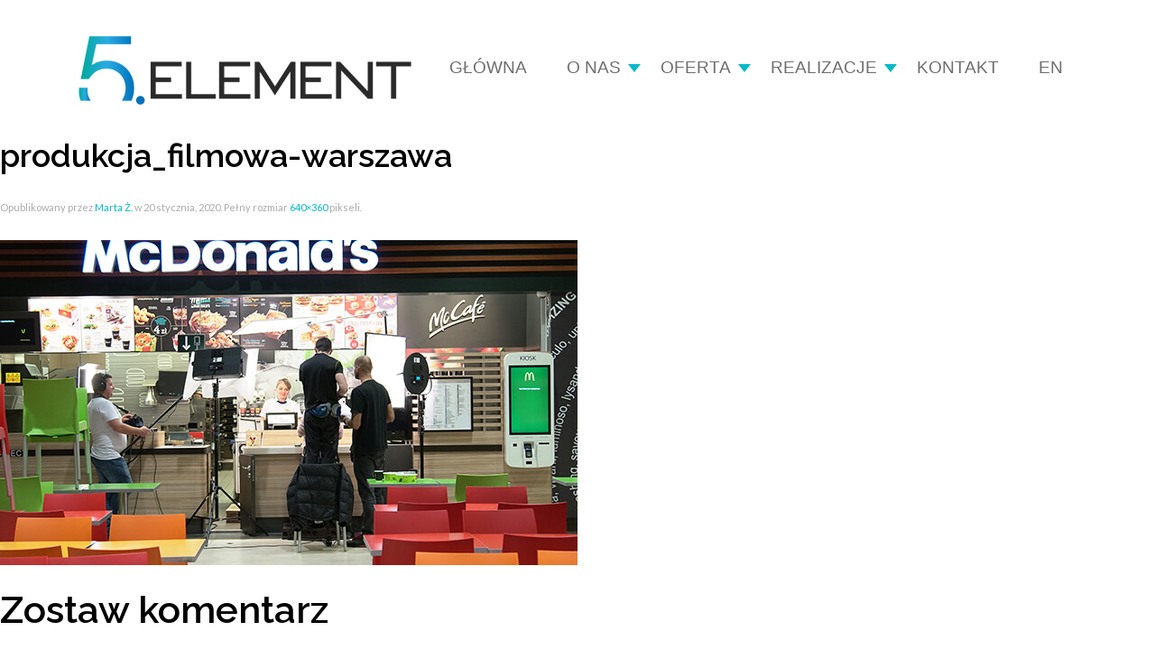

--- FILE ---
content_type: text/html; charset=UTF-8
request_url: https://5el.pl/pl/poznaj-nas/produkcja-filmowa-warszawa/attachment/produkcja_filmowa-warszawa/
body_size: 8755
content:
<!DOCTYPE HTML>
<html lang="pl-PL" dir="ltr"  data-config='{"twitter":0,"plusone":0,"facebook":0,"style":"default"}'>

    <head>
    <meta charset="UTF-8">
<meta http-equiv="X-UA-Compatible" content="IE=edge">
<meta name="viewport" content="width=device-width, initial-scale=1">
<title>produkcja_filmowa-warszawa - 5 Element</title>
<link rel="shortcut icon" href="/wp-content/themes/yoo_avanti_wp/favicon.ico">
<link rel="apple-touch-icon-precomposed" href="/wp-content/themes/yoo_avanti_wp/apple_touch_icon.png">
<meta name='robots' content='index, follow, max-image-preview:large, max-snippet:-1, max-video-preview:-1' />
	<style>img:is([sizes="auto" i], [sizes^="auto," i]) { contain-intrinsic-size: 3000px 1500px }</style>
	
	<!-- This site is optimized with the Yoast SEO plugin v26.1.1 - https://yoast.com/wordpress/plugins/seo/ -->
	<link rel="canonical" href="https://5el.pl/wp-content/uploads/produkcja_filmowa-warszawa.jpg" />
	<meta property="og:locale" content="pl_PL" />
	<meta property="og:type" content="article" />
	<meta property="og:title" content="produkcja_filmowa-warszawa - 5 Element" />
	<meta property="og:description" content="O nas &#8211; produkcja filmowa, McDonalds" />
	<meta property="og:url" content="https://5el.pl/wp-content/uploads/produkcja_filmowa-warszawa.jpg" />
	<meta property="og:site_name" content="5 Element" />
	<meta property="article:modified_time" content="2020-01-20T09:44:16+00:00" />
	<meta property="og:image" content="https://5el.pl/pl/poznaj-nas/produkcja-filmowa-warszawa/attachment/produkcja_filmowa-warszawa" />
	<meta property="og:image:width" content="640" />
	<meta property="og:image:height" content="360" />
	<meta property="og:image:type" content="image/jpeg" />
	<meta name="twitter:card" content="summary_large_image" />
	<script type="application/ld+json" class="yoast-schema-graph">{"@context":"https://schema.org","@graph":[{"@type":"WebPage","@id":"https://5el.pl/wp-content/uploads/produkcja_filmowa-warszawa.jpg","url":"https://5el.pl/wp-content/uploads/produkcja_filmowa-warszawa.jpg","name":"produkcja_filmowa-warszawa - 5 Element","isPartOf":{"@id":"https://5el.pl/pl/#website"},"primaryImageOfPage":{"@id":"https://5el.pl/wp-content/uploads/produkcja_filmowa-warszawa.jpg#primaryimage"},"image":{"@id":"https://5el.pl/wp-content/uploads/produkcja_filmowa-warszawa.jpg#primaryimage"},"thumbnailUrl":"https://5el.pl/wp-content/uploads/produkcja_filmowa-warszawa.jpg","datePublished":"2020-01-20T09:44:02+00:00","dateModified":"2020-01-20T09:44:16+00:00","breadcrumb":{"@id":"https://5el.pl/wp-content/uploads/produkcja_filmowa-warszawa.jpg#breadcrumb"},"inLanguage":"pl-PL","potentialAction":[{"@type":"ReadAction","target":["https://5el.pl/wp-content/uploads/produkcja_filmowa-warszawa.jpg"]}]},{"@type":"ImageObject","inLanguage":"pl-PL","@id":"https://5el.pl/wp-content/uploads/produkcja_filmowa-warszawa.jpg#primaryimage","url":"https://5el.pl/wp-content/uploads/produkcja_filmowa-warszawa.jpg","contentUrl":"https://5el.pl/wp-content/uploads/produkcja_filmowa-warszawa.jpg"},{"@type":"BreadcrumbList","@id":"https://5el.pl/wp-content/uploads/produkcja_filmowa-warszawa.jpg#breadcrumb","itemListElement":[{"@type":"ListItem","position":1,"name":"Home","item":"https://5el.pl/pl/"},{"@type":"ListItem","position":2,"name":"Poznaj Nas","item":"https://5el.pl/pl/poznaj-nas/"},{"@type":"ListItem","position":3,"name":"Produkcja Filmowa","item":"https://5el.pl/pl/poznaj-nas/produkcja-filmowa-warszawa/"},{"@type":"ListItem","position":4,"name":"produkcja_filmowa-warszawa"}]},{"@type":"WebSite","@id":"https://5el.pl/pl/#website","url":"https://5el.pl/pl/","name":"5 Element","description":"","publisher":{"@id":"https://5el.pl/pl/#organization"},"potentialAction":[{"@type":"SearchAction","target":{"@type":"EntryPoint","urlTemplate":"https://5el.pl/pl/?s={search_term_string}"},"query-input":{"@type":"PropertyValueSpecification","valueRequired":true,"valueName":"search_term_string"}}],"inLanguage":"pl-PL"},{"@type":"Organization","@id":"https://5el.pl/pl/#organization","name":"5.ELEMENT","url":"https://5el.pl/pl/","logo":{"@type":"ImageObject","inLanguage":"pl-PL","@id":"https://5el.pl/pl/#/schema/logo/image/","url":"https://5el.pl/wp-content/uploads/logo.png","contentUrl":"https://5el.pl/wp-content/uploads/logo.png","width":369,"height":76,"caption":"5.ELEMENT"},"image":{"@id":"https://5el.pl/pl/#/schema/logo/image/"}}]}</script>
	<!-- / Yoast SEO plugin. -->


<link rel="alternate" type="application/rss+xml" title="5 Element &raquo; produkcja_filmowa-warszawa Kanał z komentarzami" href="https://5el.pl/pl/poznaj-nas/produkcja-filmowa-warszawa/attachment/produkcja_filmowa-warszawa/feed/" />
<script type="text/javascript">
/* <![CDATA[ */
window._wpemojiSettings = {"baseUrl":"https:\/\/s.w.org\/images\/core\/emoji\/16.0.1\/72x72\/","ext":".png","svgUrl":"https:\/\/s.w.org\/images\/core\/emoji\/16.0.1\/svg\/","svgExt":".svg","source":{"concatemoji":"https:\/\/5el.pl\/wp-includes\/js\/wp-emoji-release.min.js?ver=6.8.3"}};
/*! This file is auto-generated */
!function(s,n){var o,i,e;function c(e){try{var t={supportTests:e,timestamp:(new Date).valueOf()};sessionStorage.setItem(o,JSON.stringify(t))}catch(e){}}function p(e,t,n){e.clearRect(0,0,e.canvas.width,e.canvas.height),e.fillText(t,0,0);var t=new Uint32Array(e.getImageData(0,0,e.canvas.width,e.canvas.height).data),a=(e.clearRect(0,0,e.canvas.width,e.canvas.height),e.fillText(n,0,0),new Uint32Array(e.getImageData(0,0,e.canvas.width,e.canvas.height).data));return t.every(function(e,t){return e===a[t]})}function u(e,t){e.clearRect(0,0,e.canvas.width,e.canvas.height),e.fillText(t,0,0);for(var n=e.getImageData(16,16,1,1),a=0;a<n.data.length;a++)if(0!==n.data[a])return!1;return!0}function f(e,t,n,a){switch(t){case"flag":return n(e,"\ud83c\udff3\ufe0f\u200d\u26a7\ufe0f","\ud83c\udff3\ufe0f\u200b\u26a7\ufe0f")?!1:!n(e,"\ud83c\udde8\ud83c\uddf6","\ud83c\udde8\u200b\ud83c\uddf6")&&!n(e,"\ud83c\udff4\udb40\udc67\udb40\udc62\udb40\udc65\udb40\udc6e\udb40\udc67\udb40\udc7f","\ud83c\udff4\u200b\udb40\udc67\u200b\udb40\udc62\u200b\udb40\udc65\u200b\udb40\udc6e\u200b\udb40\udc67\u200b\udb40\udc7f");case"emoji":return!a(e,"\ud83e\udedf")}return!1}function g(e,t,n,a){var r="undefined"!=typeof WorkerGlobalScope&&self instanceof WorkerGlobalScope?new OffscreenCanvas(300,150):s.createElement("canvas"),o=r.getContext("2d",{willReadFrequently:!0}),i=(o.textBaseline="top",o.font="600 32px Arial",{});return e.forEach(function(e){i[e]=t(o,e,n,a)}),i}function t(e){var t=s.createElement("script");t.src=e,t.defer=!0,s.head.appendChild(t)}"undefined"!=typeof Promise&&(o="wpEmojiSettingsSupports",i=["flag","emoji"],n.supports={everything:!0,everythingExceptFlag:!0},e=new Promise(function(e){s.addEventListener("DOMContentLoaded",e,{once:!0})}),new Promise(function(t){var n=function(){try{var e=JSON.parse(sessionStorage.getItem(o));if("object"==typeof e&&"number"==typeof e.timestamp&&(new Date).valueOf()<e.timestamp+604800&&"object"==typeof e.supportTests)return e.supportTests}catch(e){}return null}();if(!n){if("undefined"!=typeof Worker&&"undefined"!=typeof OffscreenCanvas&&"undefined"!=typeof URL&&URL.createObjectURL&&"undefined"!=typeof Blob)try{var e="postMessage("+g.toString()+"("+[JSON.stringify(i),f.toString(),p.toString(),u.toString()].join(",")+"));",a=new Blob([e],{type:"text/javascript"}),r=new Worker(URL.createObjectURL(a),{name:"wpTestEmojiSupports"});return void(r.onmessage=function(e){c(n=e.data),r.terminate(),t(n)})}catch(e){}c(n=g(i,f,p,u))}t(n)}).then(function(e){for(var t in e)n.supports[t]=e[t],n.supports.everything=n.supports.everything&&n.supports[t],"flag"!==t&&(n.supports.everythingExceptFlag=n.supports.everythingExceptFlag&&n.supports[t]);n.supports.everythingExceptFlag=n.supports.everythingExceptFlag&&!n.supports.flag,n.DOMReady=!1,n.readyCallback=function(){n.DOMReady=!0}}).then(function(){return e}).then(function(){var e;n.supports.everything||(n.readyCallback(),(e=n.source||{}).concatemoji?t(e.concatemoji):e.wpemoji&&e.twemoji&&(t(e.twemoji),t(e.wpemoji)))}))}((window,document),window._wpemojiSettings);
/* ]]> */
</script>

<style id='wp-emoji-styles-inline-css' type='text/css'>

	img.wp-smiley, img.emoji {
		display: inline !important;
		border: none !important;
		box-shadow: none !important;
		height: 1em !important;
		width: 1em !important;
		margin: 0 0.07em !important;
		vertical-align: -0.1em !important;
		background: none !important;
		padding: 0 !important;
	}
</style>
<link rel='stylesheet' id='wp-block-library-css' href='https://5el.pl/wp-includes/css/dist/block-library/style.min.css?ver=6.8.3' type='text/css' media='all' />
<style id='classic-theme-styles-inline-css' type='text/css'>
/*! This file is auto-generated */
.wp-block-button__link{color:#fff;background-color:#32373c;border-radius:9999px;box-shadow:none;text-decoration:none;padding:calc(.667em + 2px) calc(1.333em + 2px);font-size:1.125em}.wp-block-file__button{background:#32373c;color:#fff;text-decoration:none}
</style>
<style id='global-styles-inline-css' type='text/css'>
:root{--wp--preset--aspect-ratio--square: 1;--wp--preset--aspect-ratio--4-3: 4/3;--wp--preset--aspect-ratio--3-4: 3/4;--wp--preset--aspect-ratio--3-2: 3/2;--wp--preset--aspect-ratio--2-3: 2/3;--wp--preset--aspect-ratio--16-9: 16/9;--wp--preset--aspect-ratio--9-16: 9/16;--wp--preset--color--black: #000000;--wp--preset--color--cyan-bluish-gray: #abb8c3;--wp--preset--color--white: #ffffff;--wp--preset--color--pale-pink: #f78da7;--wp--preset--color--vivid-red: #cf2e2e;--wp--preset--color--luminous-vivid-orange: #ff6900;--wp--preset--color--luminous-vivid-amber: #fcb900;--wp--preset--color--light-green-cyan: #7bdcb5;--wp--preset--color--vivid-green-cyan: #00d084;--wp--preset--color--pale-cyan-blue: #8ed1fc;--wp--preset--color--vivid-cyan-blue: #0693e3;--wp--preset--color--vivid-purple: #9b51e0;--wp--preset--gradient--vivid-cyan-blue-to-vivid-purple: linear-gradient(135deg,rgba(6,147,227,1) 0%,rgb(155,81,224) 100%);--wp--preset--gradient--light-green-cyan-to-vivid-green-cyan: linear-gradient(135deg,rgb(122,220,180) 0%,rgb(0,208,130) 100%);--wp--preset--gradient--luminous-vivid-amber-to-luminous-vivid-orange: linear-gradient(135deg,rgba(252,185,0,1) 0%,rgba(255,105,0,1) 100%);--wp--preset--gradient--luminous-vivid-orange-to-vivid-red: linear-gradient(135deg,rgba(255,105,0,1) 0%,rgb(207,46,46) 100%);--wp--preset--gradient--very-light-gray-to-cyan-bluish-gray: linear-gradient(135deg,rgb(238,238,238) 0%,rgb(169,184,195) 100%);--wp--preset--gradient--cool-to-warm-spectrum: linear-gradient(135deg,rgb(74,234,220) 0%,rgb(151,120,209) 20%,rgb(207,42,186) 40%,rgb(238,44,130) 60%,rgb(251,105,98) 80%,rgb(254,248,76) 100%);--wp--preset--gradient--blush-light-purple: linear-gradient(135deg,rgb(255,206,236) 0%,rgb(152,150,240) 100%);--wp--preset--gradient--blush-bordeaux: linear-gradient(135deg,rgb(254,205,165) 0%,rgb(254,45,45) 50%,rgb(107,0,62) 100%);--wp--preset--gradient--luminous-dusk: linear-gradient(135deg,rgb(255,203,112) 0%,rgb(199,81,192) 50%,rgb(65,88,208) 100%);--wp--preset--gradient--pale-ocean: linear-gradient(135deg,rgb(255,245,203) 0%,rgb(182,227,212) 50%,rgb(51,167,181) 100%);--wp--preset--gradient--electric-grass: linear-gradient(135deg,rgb(202,248,128) 0%,rgb(113,206,126) 100%);--wp--preset--gradient--midnight: linear-gradient(135deg,rgb(2,3,129) 0%,rgb(40,116,252) 100%);--wp--preset--font-size--small: 13px;--wp--preset--font-size--medium: 20px;--wp--preset--font-size--large: 36px;--wp--preset--font-size--x-large: 42px;--wp--preset--spacing--20: 0.44rem;--wp--preset--spacing--30: 0.67rem;--wp--preset--spacing--40: 1rem;--wp--preset--spacing--50: 1.5rem;--wp--preset--spacing--60: 2.25rem;--wp--preset--spacing--70: 3.38rem;--wp--preset--spacing--80: 5.06rem;--wp--preset--shadow--natural: 6px 6px 9px rgba(0, 0, 0, 0.2);--wp--preset--shadow--deep: 12px 12px 50px rgba(0, 0, 0, 0.4);--wp--preset--shadow--sharp: 6px 6px 0px rgba(0, 0, 0, 0.2);--wp--preset--shadow--outlined: 6px 6px 0px -3px rgba(255, 255, 255, 1), 6px 6px rgba(0, 0, 0, 1);--wp--preset--shadow--crisp: 6px 6px 0px rgba(0, 0, 0, 1);}:where(.is-layout-flex){gap: 0.5em;}:where(.is-layout-grid){gap: 0.5em;}body .is-layout-flex{display: flex;}.is-layout-flex{flex-wrap: wrap;align-items: center;}.is-layout-flex > :is(*, div){margin: 0;}body .is-layout-grid{display: grid;}.is-layout-grid > :is(*, div){margin: 0;}:where(.wp-block-columns.is-layout-flex){gap: 2em;}:where(.wp-block-columns.is-layout-grid){gap: 2em;}:where(.wp-block-post-template.is-layout-flex){gap: 1.25em;}:where(.wp-block-post-template.is-layout-grid){gap: 1.25em;}.has-black-color{color: var(--wp--preset--color--black) !important;}.has-cyan-bluish-gray-color{color: var(--wp--preset--color--cyan-bluish-gray) !important;}.has-white-color{color: var(--wp--preset--color--white) !important;}.has-pale-pink-color{color: var(--wp--preset--color--pale-pink) !important;}.has-vivid-red-color{color: var(--wp--preset--color--vivid-red) !important;}.has-luminous-vivid-orange-color{color: var(--wp--preset--color--luminous-vivid-orange) !important;}.has-luminous-vivid-amber-color{color: var(--wp--preset--color--luminous-vivid-amber) !important;}.has-light-green-cyan-color{color: var(--wp--preset--color--light-green-cyan) !important;}.has-vivid-green-cyan-color{color: var(--wp--preset--color--vivid-green-cyan) !important;}.has-pale-cyan-blue-color{color: var(--wp--preset--color--pale-cyan-blue) !important;}.has-vivid-cyan-blue-color{color: var(--wp--preset--color--vivid-cyan-blue) !important;}.has-vivid-purple-color{color: var(--wp--preset--color--vivid-purple) !important;}.has-black-background-color{background-color: var(--wp--preset--color--black) !important;}.has-cyan-bluish-gray-background-color{background-color: var(--wp--preset--color--cyan-bluish-gray) !important;}.has-white-background-color{background-color: var(--wp--preset--color--white) !important;}.has-pale-pink-background-color{background-color: var(--wp--preset--color--pale-pink) !important;}.has-vivid-red-background-color{background-color: var(--wp--preset--color--vivid-red) !important;}.has-luminous-vivid-orange-background-color{background-color: var(--wp--preset--color--luminous-vivid-orange) !important;}.has-luminous-vivid-amber-background-color{background-color: var(--wp--preset--color--luminous-vivid-amber) !important;}.has-light-green-cyan-background-color{background-color: var(--wp--preset--color--light-green-cyan) !important;}.has-vivid-green-cyan-background-color{background-color: var(--wp--preset--color--vivid-green-cyan) !important;}.has-pale-cyan-blue-background-color{background-color: var(--wp--preset--color--pale-cyan-blue) !important;}.has-vivid-cyan-blue-background-color{background-color: var(--wp--preset--color--vivid-cyan-blue) !important;}.has-vivid-purple-background-color{background-color: var(--wp--preset--color--vivid-purple) !important;}.has-black-border-color{border-color: var(--wp--preset--color--black) !important;}.has-cyan-bluish-gray-border-color{border-color: var(--wp--preset--color--cyan-bluish-gray) !important;}.has-white-border-color{border-color: var(--wp--preset--color--white) !important;}.has-pale-pink-border-color{border-color: var(--wp--preset--color--pale-pink) !important;}.has-vivid-red-border-color{border-color: var(--wp--preset--color--vivid-red) !important;}.has-luminous-vivid-orange-border-color{border-color: var(--wp--preset--color--luminous-vivid-orange) !important;}.has-luminous-vivid-amber-border-color{border-color: var(--wp--preset--color--luminous-vivid-amber) !important;}.has-light-green-cyan-border-color{border-color: var(--wp--preset--color--light-green-cyan) !important;}.has-vivid-green-cyan-border-color{border-color: var(--wp--preset--color--vivid-green-cyan) !important;}.has-pale-cyan-blue-border-color{border-color: var(--wp--preset--color--pale-cyan-blue) !important;}.has-vivid-cyan-blue-border-color{border-color: var(--wp--preset--color--vivid-cyan-blue) !important;}.has-vivid-purple-border-color{border-color: var(--wp--preset--color--vivid-purple) !important;}.has-vivid-cyan-blue-to-vivid-purple-gradient-background{background: var(--wp--preset--gradient--vivid-cyan-blue-to-vivid-purple) !important;}.has-light-green-cyan-to-vivid-green-cyan-gradient-background{background: var(--wp--preset--gradient--light-green-cyan-to-vivid-green-cyan) !important;}.has-luminous-vivid-amber-to-luminous-vivid-orange-gradient-background{background: var(--wp--preset--gradient--luminous-vivid-amber-to-luminous-vivid-orange) !important;}.has-luminous-vivid-orange-to-vivid-red-gradient-background{background: var(--wp--preset--gradient--luminous-vivid-orange-to-vivid-red) !important;}.has-very-light-gray-to-cyan-bluish-gray-gradient-background{background: var(--wp--preset--gradient--very-light-gray-to-cyan-bluish-gray) !important;}.has-cool-to-warm-spectrum-gradient-background{background: var(--wp--preset--gradient--cool-to-warm-spectrum) !important;}.has-blush-light-purple-gradient-background{background: var(--wp--preset--gradient--blush-light-purple) !important;}.has-blush-bordeaux-gradient-background{background: var(--wp--preset--gradient--blush-bordeaux) !important;}.has-luminous-dusk-gradient-background{background: var(--wp--preset--gradient--luminous-dusk) !important;}.has-pale-ocean-gradient-background{background: var(--wp--preset--gradient--pale-ocean) !important;}.has-electric-grass-gradient-background{background: var(--wp--preset--gradient--electric-grass) !important;}.has-midnight-gradient-background{background: var(--wp--preset--gradient--midnight) !important;}.has-small-font-size{font-size: var(--wp--preset--font-size--small) !important;}.has-medium-font-size{font-size: var(--wp--preset--font-size--medium) !important;}.has-large-font-size{font-size: var(--wp--preset--font-size--large) !important;}.has-x-large-font-size{font-size: var(--wp--preset--font-size--x-large) !important;}
:where(.wp-block-post-template.is-layout-flex){gap: 1.25em;}:where(.wp-block-post-template.is-layout-grid){gap: 1.25em;}
:where(.wp-block-columns.is-layout-flex){gap: 2em;}:where(.wp-block-columns.is-layout-grid){gap: 2em;}
:root :where(.wp-block-pullquote){font-size: 1.5em;line-height: 1.6;}
</style>
<link rel='stylesheet' id='chld_thm_cfg_parent-css' href='https://5el.pl/wp-content/themes/yoo_avanti_wp/style.css?ver=6.8.3' type='text/css' media='all' />
<link rel='stylesheet' id='chld_thm_cfg_child-css' href='https://5el.pl/wp-content/themes/yoo_avanti_wp-child/style.css?ver=6.8.3' type='text/css' media='all' />
<script>GOOGLE_MAPS_API_KEY = "AIzaSyCVkv9f1MIJH2KDeKtH6LLOm_h4BCGXQSs";</script>
<script type="text/javascript" src="https://5el.pl/wp-includes/js/jquery/jquery.min.js?ver=3.7.1" id="jquery-core-js"></script>
<script type="text/javascript" src="https://5el.pl/wp-includes/js/jquery/jquery-migrate.min.js?ver=3.4.1" id="jquery-migrate-js"></script>
<script type="text/javascript" src="https://5el.pl/wp-content/plugins/widgetkit/cache/uikit2-844036ce.js?ver=6.8.3" id="uikit2-js"></script>
<script type="text/javascript" src="https://5el.pl/wp-content/plugins/widgetkit/cache/wk-scripts-ca96726f.js?ver=6.8.3" id="wk-scripts-js"></script>
<script type="text/javascript" src="https://5el.pl/wp-content/themes/yoo_avanti_wp-child/scripts.js?ver=6.8.3" id="chld_thm_cfg_child_js-js"></script>
<link rel="https://api.w.org/" href="https://5el.pl/wp-json/" /><link rel="alternate" title="JSON" type="application/json" href="https://5el.pl/wp-json/wp/v2/media/762" /><link rel="EditURI" type="application/rsd+xml" title="RSD" href="https://5el.pl/xmlrpc.php?rsd" />
<link rel='shortlink' href='https://5el.pl/?p=762' />
<link rel="alternate" title="oEmbed (JSON)" type="application/json+oembed" href="https://5el.pl/wp-json/oembed/1.0/embed?url=https%3A%2F%2F5el.pl%2Fpl%2Fpoznaj-nas%2Fprodukcja-filmowa-warszawa%2Fattachment%2Fprodukcja_filmowa-warszawa%2F" />
<link rel="alternate" title="oEmbed (XML)" type="text/xml+oembed" href="https://5el.pl/wp-json/oembed/1.0/embed?url=https%3A%2F%2F5el.pl%2Fpl%2Fpoznaj-nas%2Fprodukcja-filmowa-warszawa%2Fattachment%2Fprodukcja_filmowa-warszawa%2F&#038;format=xml" />
    <!-- Google Tag Manager -->
    <script>(function(w,d,s,l,i){w[l]=w[l]||[];w[l].push({'gtm.start':
                new Date().getTime(),event:'gtm.js'});var f=d.getElementsByTagName(s)[0],
            j=d.createElement(s),dl=l!='dataLayer'?'&l='+l:'';j.async=true;j.src=
            'https://www.googletagmanager.com/gtm.js?id='+i+dl;f.parentNode.insertBefore(j,f);
        })(window,document,'script','dataLayer','GTM-WVJSBKJ');</script>
    <!-- End Google Tag Manager -->
<!--[if lte IE 9]><link rel="stylesheet" type="text/css" href="https://5el.pl/wp-content/plugins/js_composer/assets/css/vc_lte_ie9.min.css" media="screen"><![endif]--><!--[if IE  8]><link rel="stylesheet" type="text/css" href="https://5el.pl/wp-content/plugins/js_composer/assets/css/vc-ie8.min.css" media="screen"><![endif]--><noscript><style type="text/css"> .wpb_animate_when_almost_visible { opacity: 1; }</style></noscript><link rel="stylesheet" href="/wp-content/themes/yoo_avanti_wp/cache/theme-c931a2d6.css">
<script src="/wp-content/themes/yoo_avanti_wp/cache/theme-bae115bf.js"></script>
    </head>

    <body class="attachment wp-singular attachment-template-default single single-attachment postid-762 attachmentid-762 attachment-jpeg wp-theme-yoo_avanti_wp wp-child-theme-yoo_avanti_wp-child tm-isblog wp-attachment-single tm-navbar-sticky  wpb-js-composer js-comp-ver-4.12.1 vc_responsive tm-header-offset ">
            <!-- Google Tag Manager (noscript) -->
    <noscript><iframe src="https://www.googletagmanager.com/ns.html?id=GTM-WVJSBKJ" height="0" width="0" style="display:none;visibility:hidden"></iframe></noscript>
    <!-- End Google Tag Manager (noscript) -->
        
            <div id="tm-header" class="tm-block-header">

                <div class="tm-navbar-wrapper ">
    <div class="tm-navbar uk-navbar">

        <div class="uk-container uk-container-center tm-navbar-container">

                        <div class="tm-navbar-left uk-flex uk-flex-middle">

                                <a class="uk-navbar-brand uk-flex uk-flex-middle uk-hidden-small" href="https://5el.pl"><div class="textwidget"><div><img class="alignnone size-full wp-image-226" src="/wp-content/uploads/logo.png" alt="" width="369" height="76" /></div>
</div></a>
                
                                <a class="tm-logo-small uk-visible-small" href="https://5el.pl"><div class="textwidget"><div><img class="alignnone size-full wp-image-226" src="/wp-content/uploads/logo.png" alt="" width="369" height="76" /></div>
</div></a>
                
            </div>
            
                        <div class="tm-navbar-center uk-flex uk-flex-right uk-hidden-small uk-hidden-medium">
                <ul class="uk-navbar-nav uk-hidden-small"><li><a href="https://5el.pl/pl/" class="">Główna</a></li><li class="uk-parent" data-uk-dropdown="{'preventflip':'y'}" aria-haspopup="true" aria-expanded="false"><a href="https://5el.pl/pl/poznaj-nas/" class="">O Nas</a><div class="uk-dropdown uk-dropdown-navbar uk-dropdown-width-1"><div class="uk-grid uk-dropdown-grid"><div class="uk-width-1-1"><ul class="uk-nav uk-nav-navbar"><li><a href="https://5el.pl/pl/poznaj-nas/produkcja-filmowa-warszawa/" class="">Produkcja Filmowa</a></li></ul></div></div></div></li><li class="uk-parent" data-uk-dropdown="{'preventflip':'y'}" aria-haspopup="true" aria-expanded="false"><a href="https://5el.pl/pl/nasza-oferta/" class="">Oferta</a><div class="uk-dropdown uk-dropdown-navbar uk-dropdown-width-1"><div class="uk-grid uk-dropdown-grid"><div class="uk-width-1-1"><ul class="uk-nav uk-nav-navbar"><li><a href="https://5el.pl/pl/nasza-oferta/produkcja-filmowa-2/" class="">Produkcja</a></li><li><a href="https://5el.pl/pl/nasza-oferta/filmy-korporacyjne-i-firmowe/" class="">Filmy korporacyjne</a></li><li><a href="https://5el.pl/pl/nasza-oferta/filmy-reklamowe-2/" class="">Filmy reklamowe</a></li><li><a href="https://5el.pl/pl/nasza-oferta/filmy-do-internetu-2/" class="">Filmy do Internetu</a></li></ul></div></div></div></li><li class="uk-parent" data-uk-dropdown="{'preventflip':'y'}" aria-haspopup="true" aria-expanded="false"><a href="https://5el.pl/pl/nasze-realizacje/" class="">Realizacje</a><div class="uk-dropdown uk-dropdown-navbar uk-dropdown-width-1" style="min-width: 250px; max-width: 250px; width:250px;"><div class="uk-grid uk-dropdown-grid"><div class="uk-width-1-1"><ul class="uk-nav uk-nav-navbar"><li><a href="https://5el.pl/pl/nasze-realizacje/filmy-korporacyjne/" class="">Filmy korporacyjne</a></li><li><a href="https://5el.pl/pl/nasze-realizacje/filmy-szkoleniowe-i-edukacyjne/" class="">Filmy szkoleniowe i edukacyjne</a></li><li><a href="https://5el.pl/pl/nasze-realizacje/reportaze/" class="">Reportaże</a></li><li><a href="https://5el.pl/pl/nasze-realizacje/animacje/" class="">Animacje</a></li><li><a href="https://5el.pl/pl/nasze-realizacje/spoty-reklamowe/" class="">Spoty Reklamowe</a></li><li><a href="https://5el.pl/pl/nasze-realizacje/promocyjne/" class="">Filmy Promocyjne</a></li><li><a href="https://5el.pl/pl/nasze-realizacje/prezentacje-multimedialne/" class="">Prezentacje multimedialne</a></li><li><a href="https://5el.pl/pl/nasze-realizacje/filmy-dokumentalne-i-fabularne/" class="">Filmy dokumentalne i fabularne</a></li></ul></div></div></div></li><li><a href="https://5el.pl/pl/kontakt-z-nami/" class="">Kontakt</a></li><li><a href="https://5el.pl/en/" class="lang-item lang-item-51 lang-item-en no-translation lang-item-first">EN</a></li></ul>            </div>
            
                        <div class="tm-navbar-right uk-flex uk-flex-middle">

                
                
                                <a href="#offcanvas" class="uk-navbar-toggle uk-hidden-large" data-uk-offcanvas></a>
                
            </div>
            
        </div>

    </div>
</div>

                
            </div>

        
        
        
        
        
                <div id="tm-main" class="tm-block-main uk-block uk-block-default  tm-block-collapse" >


                <div class="tm-middle uk-grid uk-grid-collapse" data-uk-grid-match>

                                        <div class="tm-main uk-width-medium-1-1">

                        
                                                <main id="tm-content" class="tm-content">

                            
                                
    <article class="uk-article">

        <h1 class="uk-article-title">produkcja_filmowa-warszawa</h1>

        <p class="uk-article-meta">
            Opublikowany przez <a href="https://5el.pl/pl/author/marta-z/" title="Marta Ż.">Marta Ż.</a> w <time datetime="2020-01-20">20 stycznia, 2020</time>.

            Pełny rozmiar <a href="https://5el.pl/wp-content/uploads/produkcja_filmowa-warszawa.jpg" title="Link do pełnowymiarowego zdjęcia">640&times;360</a> pikseli.
        </p>

        <p><a href="https://5el.pl/wp-content/uploads/produkcja_filmowa-warszawa.jpg" title="produkcja_filmowa-warszawa"><img width="640" height="360" src="https://5el.pl/wp-content/uploads/produkcja_filmowa-warszawa.jpg" class="attachment-full-size size-full-size" alt="" decoding="async" fetchpriority="high" /></a></p>

        
    </article>

    
    <div id="comments" class="uk-margin">


        

        <div id="respond">

            <h2 class="uk-h3">Zostaw komentarz</h2>

            
                                    <div class="uk-alert uk-alert-warning">Musisz być <a href="https://5el.pl/wp-login.php?redirect_to=https%3A%2F%2F5el.pl%2Fpl%2Fpoznaj-nas%2Fprodukcja-filmowa-warszawa%2Fattachment%2Fprodukcja_filmowa-warszawa%2F">zalogowany</a> aby dodać komentarz.</div>
                
            
        </div>


    </div>

    <script type="text/javascript">

        jQuery(function($) {

            var respond = $("#respond");

            $("p.js-reply > a").bind("click", function(){

                var id = $(this).attr('rel');

                respond.find(".comment-cancelReply:first").remove();

                $('<a>Anuluj</a>').addClass('comment-cancelReply uk-margin-left').attr('href', "#respond").bind("click", function(){
                    respond.find(".comment-cancelReply:first").remove();
                    respond.appendTo($('#comments')).find("[name=comment_parent]").val(0);

                    return false;
                }).appendTo(respond.find(".actions:first"));

                respond.find("[name=comment_parent]").val(id);
                respond.appendTo($("#comment-"+id));

                return false;

            });
        });

    </script>


    
                        </main>
                        
                        
                    </div>
                    
                    
                </div>


        </div>
        
        
        
        
                <div id="tm-bottom-d" class="tm-block-bottom-d uk-block uk-block-default  tm-block-collapse" >

            <div class="uk-container uk-container-center">

                <section class="tm-bottom-d uk-grid uk-grid-divider" data-uk-grid-match="{target:'> div > .uk-panel'}" data-uk-grid-margin>
                    
<div class="uk-width-1-1"><div class="uk-panel title1 widget_widgetkit"><h3 class="uk-panel-title">Nasi klienci</h3>
<div data-uk-slideset="{autoplay: true ,default: 2,medium: 3,large: 4}">

    
    <div class="uk-slidenav-position uk-margin">

        <ul class="uk-slideset uk-grid uk-grid-match uk-flex-center uk-grid-width-1-2 uk-grid-width-medium-1-3 uk-grid-width-large-1-4 uk-grid-collapse">
        
            <li>

                <div class="uk-panel uk-text-center">

                    
                    
                                        <div class="uk-text-center uk-panel-teaser"><img src="/wp-content/plugins/widgetkit/cache/1-a457b3212cb93a80c6d7f7653144cd7d.jpg" class=" uk-overlay-fade" alt="1" height="110"></div>
                    
                    
                    
                    
                    
                    
                </div>

            </li>

        
            <li>

                <div class="uk-panel uk-text-center">

                    
                    
                                        <div class="uk-text-center uk-panel-teaser"><img src="/wp-content/plugins/widgetkit/cache/2-9ded744711c4c608613042fd8086259a.jpg" class=" uk-overlay-fade" alt="2" height="110"></div>
                    
                    
                    
                    
                    
                    
                </div>

            </li>

        
            <li>

                <div class="uk-panel uk-text-center">

                    
                    
                                        <div class="uk-text-center uk-panel-teaser"><img src="/wp-content/plugins/widgetkit/cache/3-656fb21f43c25e75b0ba7907f9e78106.jpg" class=" uk-overlay-fade" alt="3" height="110"></div>
                    
                    
                    
                    
                    
                    
                </div>

            </li>

        
            <li>

                <div class="uk-panel uk-text-center">

                    
                    
                                        <div class="uk-text-center uk-panel-teaser"><img src="/wp-content/plugins/widgetkit/cache/4-ef270ad832f9feb5bc02ed7dcccc1013.jpg" class=" uk-overlay-fade" alt="4" height="110"></div>
                    
                    
                    
                    
                    
                    
                </div>

            </li>

        
            <li>

                <div class="uk-panel uk-text-center">

                    
                    
                                        <div class="uk-text-center uk-panel-teaser"><img src="/wp-content/plugins/widgetkit/cache/5-1c4a3e6c603181d1fbbb4123296f823d.jpg" class=" uk-overlay-fade" alt="5" height="110"></div>
                    
                    
                    
                    
                    
                    
                </div>

            </li>

        
            <li>

                <div class="uk-panel uk-text-center">

                    
                    
                                        <div class="uk-text-center uk-panel-teaser"><img src="/wp-content/plugins/widgetkit/cache/6-e5b5e9f9ab51b84f97be3cafbeeb9fd9.jpg" class=" uk-overlay-fade" alt="6" height="110"></div>
                    
                    
                    
                    
                    
                    
                </div>

            </li>

        
            <li>

                <div class="uk-panel uk-text-center">

                    
                    
                                        <div class="uk-text-center uk-panel-teaser"><img src="/wp-content/plugins/widgetkit/cache/7-b6401c96a75d587b0c505d4bd0f931cc.jpg" class=" uk-overlay-fade" alt="7" height="110"></div>
                    
                    
                    
                    
                    
                    
                </div>

            </li>

        
            <li>

                <div class="uk-panel uk-text-center">

                    
                    
                                        <div class="uk-text-center uk-panel-teaser"><img src="/wp-content/plugins/widgetkit/cache/logo-nixdorf-e1517309278719-de1a40eed63ef3ff7bfe117a91e43c61.png" class=" uk-overlay-fade" alt="8" height="110"></div>
                    
                    
                    
                    
                    
                    
                </div>

            </li>

        
            <li>

                <div class="uk-panel uk-text-center">

                    
                    
                                        <div class="uk-text-center uk-panel-teaser"><img src="/wp-content/plugins/widgetkit/cache/9-1083cbc8914aac5a5913d5f072eee5a3.jpg" class=" uk-overlay-fade" alt="9" height="110"></div>
                    
                    
                    
                    
                    
                    
                </div>

            </li>

        
            <li>

                <div class="uk-panel uk-text-center">

                    
                    
                                        <div class="uk-text-center uk-panel-teaser"><img src="/wp-content/plugins/widgetkit/cache/10-45ebf6b1f2c72602f47ef4f76a229a0f.jpg" class=" uk-overlay-fade" alt="10" height="110"></div>
                    
                    
                    
                    
                    
                    
                </div>

            </li>

        
            <li>

                <div class="uk-panel uk-text-center">

                    
                    
                                        <div class="uk-text-center uk-panel-teaser"><img src="/wp-content/plugins/widgetkit/cache/11-ac7b235b5464be2bcef48ad8362885bb.jpg" class=" uk-overlay-fade" alt="11" height="110"></div>
                    
                    
                    
                    
                    
                    
                </div>

            </li>

                </ul>

                <a href="#" class="uk-slidenav  uk-slidenav-previous uk-hidden-touch" data-uk-slideset-item="previous"></a>
        <a href="#" class="uk-slidenav  uk-slidenav-next uk-hidden-touch" data-uk-slideset-item="next"></a>
        
    </div>

    
    
    
</div>
</div></div>
                </section>

            </div>

        </div>
        
        <div id="tm-footer" class="tm-block-footer  uk-contrast">
    <div class="uk-container uk-container-center uk-flex uk-flex-middle uk-height-1-1 uk-width-1-1">

                <footer class="tm-footer uk-width-1-1">

            <div class="uk-flex uk-flex-middle uk-flex-space-between">
                <div class="uk-panel widget_black_studio_tinymce"><div class="textwidget"><div><a href="/"><img class="alignnone size-full wp-image-239" src="/wp-content/uploads/logo-reverse.png" alt="" width="306" height="63" /></a></div>
</div></div>
<div class="uk-panel widget_black_studio_tinymce"><div class="textwidget"><p style="text-align: center;">Nowoursynowska 174B<br />
02-787 Warszawa</p>
<p style="text-align: center;">tel. 601 32 41 46<br />
<a href="mailto:info@5el.pl">info@5el.pl</a></p>
</div></div>
<div class="uk-panel widget_black_studio_tinymce"><div class="textwidget"><p style="text-align: center;"><strong>Dołącz do Nas!</strong></p>
<p style="text-align: center;">
<a href="https://www.facebook.com/5.ElementProdukcjaFilmowa/"><i class="uk-icon-facebook-official uk-icon-medium"></i></a>
<a href="https://www.instagram.com/5.elementprodukcjafilmowa/"><i class="uk-icon-instagram uk-icon-medium"></i></a>
</p></div></div>                            </div>

            <div class="tm-footer-center uk-flex uk-flex-middle uk-flex-center uk-width-1-1">
                            </div>

            
            <div class="tm-footer-right uk-flex uk-flex-middle">
                            </div>

        </footer>
        
    </div>
</div>

        
                <div id="offcanvas" class="uk-offcanvas">
            <div class="uk-offcanvas-bar uk-offcanvas-bar-flip"><ul class="uk-nav uk-nav-offcanvas"><li><a href="https://5el.pl/pl/" class="">Główna</a></li><li class="uk-parent"><a href="https://5el.pl/pl/poznaj-nas/" class="">O Nas</a><ul class="uk-nav-sub"><li><a href="https://5el.pl/pl/poznaj-nas/produkcja-filmowa-warszawa/" class="">Produkcja Filmowa</a></li></ul></li><li class="uk-parent"><a href="https://5el.pl/pl/nasza-oferta/" class="">Oferta</a><ul class="uk-nav-sub"><li><a href="https://5el.pl/pl/nasza-oferta/produkcja-filmowa-2/" class="">Produkcja</a></li><li><a href="https://5el.pl/pl/nasza-oferta/filmy-korporacyjne-i-firmowe/" class="">Filmy korporacyjne</a></li><li><a href="https://5el.pl/pl/nasza-oferta/filmy-reklamowe-2/" class="">Filmy reklamowe</a></li><li><a href="https://5el.pl/pl/nasza-oferta/filmy-do-internetu-2/" class="">Filmy do Internetu</a></li></ul></li><li class="uk-parent"><a href="https://5el.pl/pl/nasze-realizacje/" class="">Realizacje</a><ul class="uk-nav-sub"><li><a href="https://5el.pl/pl/nasze-realizacje/filmy-korporacyjne/" class="">Filmy korporacyjne</a></li><li><a href="https://5el.pl/pl/nasze-realizacje/filmy-szkoleniowe-i-edukacyjne/" class="">Filmy szkoleniowe i edukacyjne</a></li><li><a href="https://5el.pl/pl/nasze-realizacje/reportaze/" class="">Reportaże</a></li><li><a href="https://5el.pl/pl/nasze-realizacje/animacje/" class="">Animacje</a></li><li><a href="https://5el.pl/pl/nasze-realizacje/spoty-reklamowe/" class="">Spoty Reklamowe</a></li><li><a href="https://5el.pl/pl/nasze-realizacje/promocyjne/" class="">Filmy Promocyjne</a></li><li><a href="https://5el.pl/pl/nasze-realizacje/prezentacje-multimedialne/" class="">Prezentacje multimedialne</a></li><li><a href="https://5el.pl/pl/nasze-realizacje/filmy-dokumentalne-i-fabularne/" class="">Filmy dokumentalne i fabularne</a></li></ul></li><li><a href="https://5el.pl/pl/kontakt-z-nami/" class="">Kontakt</a></li><li><a href="https://5el.pl/en/" class="lang-item lang-item-51 lang-item-en no-translation lang-item-first">EN</a></li></ul></div>
        </div>
        
        
        <script type="speculationrules">
{"prefetch":[{"source":"document","where":{"and":[{"href_matches":"\/*"},{"not":{"href_matches":["\/wp-*.php","\/wp-admin\/*","\/wp-content\/uploads\/*","\/wp-content\/*","\/wp-content\/plugins\/*","\/wp-content\/themes\/yoo_avanti_wp-child\/*","\/wp-content\/themes\/yoo_avanti_wp\/*","\/*\\?(.+)"]}},{"not":{"selector_matches":"a[rel~=\"nofollow\"]"}},{"not":{"selector_matches":".no-prefetch, .no-prefetch a"}}]},"eagerness":"conservative"}]}
</script>
<script type="text/javascript" id="pll_cookie_script-js-after">
/* <![CDATA[ */
(function() {
				var expirationDate = new Date();
				expirationDate.setTime( expirationDate.getTime() + 31536000 * 1000 );
				document.cookie = "pll_language=pl; expires=" + expirationDate.toUTCString() + "; path=/; secure; SameSite=Lax";
			}());
/* ]]> */
</script>

    </body>
</html>


<!-- Page cached by LiteSpeed Cache 7.5.0.1 on 2026-01-27 13:00:46 -->

--- FILE ---
content_type: text/css
request_url: https://5el.pl/wp-content/themes/yoo_avanti_wp/style.css?ver=6.8.3
body_size: -128
content:
/**
 * Theme Name: Avanti
 * Theme URI: http://www.yootheme.com
 * Description: Avanti is the January 2016 theme of the YOOtheme club. It is based on YOOtheme's Warp theme framework. NOTE: It is not free or public. This theme is for members of the YOOtheme club only.
 * Version: 1.0.6
 * Author: YOOtheme
 * Author URI: http://www.yootheme.com
 */

--- FILE ---
content_type: text/css
request_url: https://5el.pl/wp-content/themes/yoo_avanti_wp-child/style.css?ver=6.8.3
body_size: -63
content:
/*
Theme Name: Avanti Child
Theme URI: http://www.yootheme.com
Template: yoo_avanti_wp
Author: YOOtheme
Author URI: http://www.yootheme.com
Description: Avanti is the January 2016 theme of the YOOtheme club. It is based on YOOtheme's Warp theme framework. NOTE: It is not free or public. This theme is for members of the YOOtheme club only.
Version: 1.0.6.1664479008
Updated: 2022-09-29 20:16:48

*/

.kontakt-blocks{
    justify-content: center;
}



--- FILE ---
content_type: text/javascript
request_url: https://5el.pl/wp-content/themes/yoo_avanti_wp-child/scripts.js?ver=6.8.3
body_size: -82
content:
jQuery(document).ready(function( $ ){
    $('.main-film').prepend(
        "<div class='main-film-video-wrap'><div class='main-film-video-box'><iframe width='100%' height='100%' src='https://www.youtube.com/embed/VyInSgMHLio?autoplay=1&mute=1&loop=1&playlist=VyInSgMHLio'> frameborder='0' allowfullscreen></iframe></div></div>"
    );});